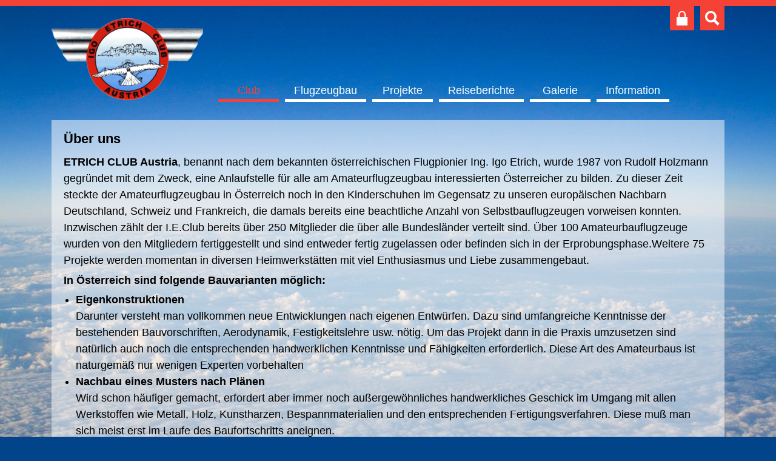

--- FILE ---
content_type: text/html; charset=utf-8
request_url: https://www.amateurflugzeugbau.at/club/ueber-uns.html
body_size: 4100
content:
<!DOCTYPE html>
<html lang="de">
<head>

<meta charset="utf-8">
<!-- 
	This website is powered by TYPO3 - inspiring people to share!
	TYPO3 is a free open source Content Management Framework initially created by Kasper Skaarhoj and licensed under GNU/GPL.
	TYPO3 is copyright 1998-2019 of Kasper Skaarhoj. Extensions are copyright of their respective owners.
	Information and contribution at https://typo3.org/
-->

<base href="https://www.amateurflugzeugbau.at/">
<link rel="shortcut icon" href="/fileadmin/templates/img/favicon.png" type="image/png">

<meta name="generator" content="TYPO3 CMS">
<meta name="viewport" content="width=device-width, initial-scale=1, minimum-scale=1, maximum-scale=1">
<meta name="robots" content="index,follow">
<meta name="google-site-verification" content="TGeZabfWzqQ_59r6F6nETHHUQlJ0yJxLWRSlW6hStGI">



	<link rel="stylesheet" type="text/css" media="all"  href="typo3temp/scriptmerger/compressed/head-81301234865bb49d1db9cddf3bf6d75a.merged.gz.css" />

	<link rel="stylesheet" type="text/css" media="screen"  href="typo3temp/scriptmerger/compressed/head-94c9a2bca3f95ba029afeb012cc695ad.merged.gz.css" />
	<script  type="text/javascript" src="typo3temp/scriptmerger/compressed/head-5f2b6e294ff41b2f31d4be6584e44441.merged.gz.js"></script>
<title>Über uns | Igo Etrich Club Austria</title><meta name="description" content=""><link rel="canonical" href="https://www.amateurflugzeugbau.at/club/ueber-uns.html" /><meta property="og:type" content="website" /><meta property="og:title" content="Über uns" /><meta property="og:url" content="https://www.amateurflugzeugbau.at/club/ueber-uns.html" /><meta property="og:site_name" content="Igo Etrich Club Austria" /><meta name="twitter:card" content="summary" />
</head>
<body class="page page-15">
<div class="helper">
  <div class="container">    
    
    <header>
  		<div id="logo"><a href="/" title="zur Startseite"><img src="fileadmin/_processed_/a/e/csm_logo_606c51607f.png" width="300" height="162"   alt="Logo" ></a></div>
      <a href="#main" class="mobile-menu">Menü</a>				
  		<nav id="main"><ul><li class="first hassub active"><a href="club/ueber-uns.html" title="Club">Club</a><ul class="sub"><li class="first active"><a href="club/ueber-uns.html" title="Über uns">Über uns</a></li><li><a href="club/mitglied-werden.html" title="Mitglied werden">Mitglied werden</a></li><li><a href="club/aktuelles.html" title="Aktuelles">Aktuelles</a></li><li><a href="club/igo-etrich.html" title="Igo Etrich">Igo Etrich</a></li><li><a href="club/zahl-und-statistik.html" title="Zahl und Statistik">Zahl und Statistik</a></li><li><a href="club/vorstand.html" title="Vorstand">Vorstand</a></li><li><a href="club/ie-impulse-magazin.html" title="IE Impulse Magazin">IE Impulse Magazin</a></li><li class="last"><a href="club/unsere-pioniere.html" title="Unsere Pioniere">Unsere Pioniere</a></li></ul></li><li class="hassub"><a href="flugzeugbau/flugzeugbau-in-oesterreich.html" title="Flugzeugbau">Flugzeugbau</a><ul class="sub"><li class="first"><a href="flugzeugbau/flugzeugbau-in-oesterreich.html" title="Flugzeugbau in Österreich">Flugzeugbau in Österreich</a></li><li><a href="flugzeugbau/bau-eines-flugzeugs.html" title="Bau eines Flugzeugs">Bau eines Flugzeugs</a></li><li><a href="flugzeugbau/technik.html" title="Technik">Technik</a></li><li><a href="flugzeugbau/bauberichte.html" title="Bauberichte">Bauberichte</a></li><li class="last"><a href="flugzeugbau/links.html" title="Links">Links</a></li></ul></li><li><a href="projekte.html" title="Projekte">Projekte</a></li><li><a href="reiseberichte.html" title="Reiseberichte">Reiseberichte</a></li><li><a href="galerie.html" title="Galerie">Galerie</a></li><li class="last hassub"><a href="information.html" title="Information">Information</a><ul class="sub"><li class="first"><a href="information/termine.html" title="Termine">Termine</a></li><li><a href="information/marktplatz.html" title="Marktplatz">Marktplatz</a></li><li><a href="information/fragen-antworten.html" title="Fragen &amp; Antworten">Fragen & Antworten</a></li><li class="last"><a href="information/kontakt.html" title="Kontakt">Kontakt</a></li></ul></li></ul></nav>
      <div class="clear"></div>
      <nav id="quick">
        <a class="vip" href="club/interner-bereich.html">Club intern</a>
        <a class="search" href="suche.html">Suche</a>
      </nav> 										  
    </header>
    
    <main>
      	
  		<div id="content" class="">
  		 
<div id="c51" class="frame frame-default frame-type-text frame-layout-0"><header><h2 class="">
				Über uns
			</h2></header><p><strong>ETRICH CLUB Austria</strong>, benannt nach dem bekannten österreichischen Flugpionier Ing. Igo Etrich, wurde 1987 von Rudolf Holzmann gegründet mit dem Zweck, eine Anlaufstelle für alle am Amateurflugzeugbau interessierten Österreicher zu bilden. Zu dieser Zeit steckte der Amateurflugzeugbau in Österreich noch in den Kinderschuhen im Gegensatz zu unseren europäischen Nachbarn Deutschland, Schweiz und Frankreich, die damals bereits eine beachtliche Anzahl von Selbstbauflugzeugen vorweisen konnten.&nbsp;<br /> Inzwischen zählt der I.E.Club bereits über 250 Mitglieder die über alle Bundesländer verteilt sind. Über 100 Amateurbauflugzeuge wurden von den Mitgliedern fertiggestellt und sind entweder fertig zugelassen oder befinden sich in der Erprobungsphase.Weitere 75 Projekte werden momentan in diversen Heimwerkstätten mit viel Enthusiasmus und Liebe zusammengebaut.</p><h3>In Österreich sind folgende Bauvarianten möglich:</h3><ul><li><strong>Eigenkonstruktionen</strong><br /> 	Darunter versteht man vollkommen neue Entwicklungen nach eigenen Entwürfen. Dazu sind umfangreiche Kenntnisse der bestehenden Bauvorschriften, Aerodynamik, Festigkeitslehre usw. nötig. Um das Projekt dann in die Praxis umzusetzen sind natürlich auch noch die entsprechenden handwerklichen Kenntnisse und Fähigkeiten erforderlich. Diese Art des Amateurbaus ist naturgemäß nur wenigen Experten vorbehalten&nbsp;</li><li><strong>Nachbau eines Musters nach Plänen</strong><br /> 	Wird schon häufiger gemacht, erfordert aber immer noch außergewöhnliches handwerkliches Geschick im Umgang mit allen Werkstoffen wie Metall, Holz, Kunstharzen, Bespannmaterialien und den entsprechenden Fertigungsverfahren. Diese muß man sich meist erst im Laufe des Baufortschritts aneignen.&nbsp;</li><li><strong>Zusammenbau eines Baukastens (Kitflugzeug)</strong><br /> 	Häufigstes Verfahren um zu einem Amateurbauflugzeug zu kommen. Flugzeugbaukästen werden in verschiedenen Vorfertigungsgraden und auch Preisklassen angeboten, müssen jedoch noch einen Eigenbauanteil von mindestens 51% aufweisen um noch als Eigenbauflugzeug mit den entsprechenden Vorteilen zu gelten.&nbsp;</li><li><strong>Wiederaufbau bzw. Restaurierung eines alten Flugzeuges</strong><br /> 	Überholungen von Oldtimern, derartige Projekte müssen jedoch vor Beginn des Projekt im Detail mit den Bauprüfern der Austro Control abgesprochen werden.</li></ul><h3>Wer kann ein Amateurflugzeug bauen?</h3><p>Prinzipiell jeder, der Interesse an der Fliegerei hat und&nbsp;</p><ul><li>Geduld&nbsp;</li><li>einigermaßen Handfertigkeit&nbsp;</li><li>eine ausreichende Werkstatt&nbsp;</li><li>und, wenn verheiratet, eine verständnisvolle Frau mitbringt.</li></ul><h3>Wie wird gebaut?</h3><p>Natürlich sauber und genau und immer in Übereinstimmung mit den Bauvorschriften der AUSTRO CONTROL, die für die Zulassung des Fliegers zuständig ist. So sind wir sicher, daß unser Projekt auch fertig wird, zum Verkehr zugelassen wird und wir mit unserem Flugzeug auch fliegen dürfen.</p><h3>Aktivitäten des I.E.Club:</h3><ul><li>Veranstaltung des jährlichen internationalen &quot; Igo Etrich Treffens&quot; der Amateurflugzeugbauer .</li><li>Monatlicher Stammtisch jeden ersten Samstag im Monat im Cockpitcafe am Werksflugplatz der Fa. HB in Hofkirchen, ab ca. 18 Uhr.&nbsp;</li><li>Unterstützung der Mitglieder bei Bau und Erprobung der Flugzeuge durch Beschaffung und Verleih diverser Meßgeräte und Vorrichtungen bzw. Durchführung komplexerer Messungen (z.B. Lärmmessungen nach ICAO)&nbsp;</li><li>Veranstaltung von Fortbildungsseminaren, in denen die verschiedenen Bauweisen und Arbeitstechniken sowie allgemeines Fachwissen des Flugzeugbaus vermittelt werden. &nbsp;Diese Veranstaltungen finden jeden ersten Samstagnachmittag im Monat am HB-Werksflugplatz in Hofkirchen statt.</li><li>Herausgabe einer Vereinszeitschrift &quot;IE IMPULSE&quot; zweimal jährlich, in der über Neuheiten berichtet wird und auch Berichte von Mitgliedern veröffentlicht werden. In der &quot;Frauenecke&quot; kommen auch die Fliegerfrauen zu Wort.</li></ul></div>


  		</div>			
    </main>	
    
    <footer> 
      <nav id="footer"><ul><li class="first"><a href="impressum.html" title="Impressum">Impressum</a></li><li class="last"><a href="datenschutz.html" title="Datenschutz">Datenschutz</a></li></ul></nav>
    </footer>
  	  
  </div>
</div>
<script src="typo3conf/ext/bootstrap_grids/Resources/Public/Flexslider2/jquery.flexslider-min.js" type="text/javascript"></script>


<script id="Cookiebot" src="https://consent.cookiebot.com/uc.js" data-cbid="ec462559-646f-4ca2-a8b0-b363bea72631" type="text/javascript" async></script>
  
  <!-- Global site tag (gtag.js) - Google Analytics -->
<script async src="https://www.googletagmanager.com/gtag/js?id=UA-132764752-1"></script>
  <script type="text/plain" data-cookieconsent="statistics">
  window.dataLayer = window.dataLayer || [];
function gtag(){dataLayer.push(arguments);}
gtag('js', new Date());

gtag('config', 'UA-132764752-1', {'anonymize_ip':true});
     </script>
</body>
</html>

--- FILE ---
content_type: application/x-javascript; charset=utf-8
request_url: https://consent.cookiebot.com/ec462559-646f-4ca2-a8b0-b363bea72631/cc.js?renew=false&referer=www.amateurflugzeugbau.at&dnt=false&init=false
body_size: 222
content:
if(console){var cookiedomainwarning='Error: The domain WWW.AMATEURFLUGZEUGBAU.AT is not authorized to show the cookie banner for domain group ID ec462559-646f-4ca2-a8b0-b363bea72631. Please add it to the domain group in the Cookiebot Manager to authorize the domain.';if(typeof console.warn === 'function'){console.warn(cookiedomainwarning)}else{console.log(cookiedomainwarning)}};

--- FILE ---
content_type: image/svg+xml
request_url: https://www.amateurflugzeugbau.at/fileadmin/templates/img/lock.svg
body_size: 183
content:
<svg xmlns="http://www.w3.org/2000/svg" width="24" height="24" viewBox="0 0 24 24"><path fill="#fff" d="M18 10v-4c0-3.313-2.687-6-6-6s-6 2.687-6 6v4h-3v14h18v-14h-3zm-10 0v-4c0-2.206 1.794-4 4-4s4 1.794 4 4v4h-8z"/></svg>